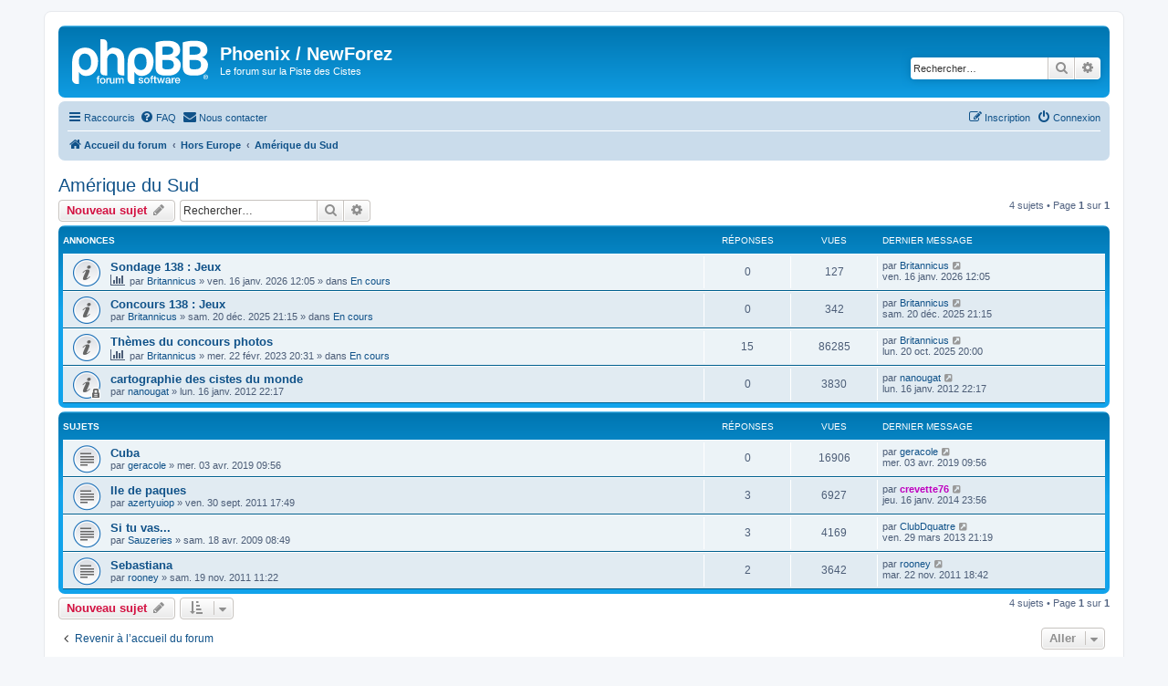

--- FILE ---
content_type: text/html; charset=UTF-8
request_url: https://phoenix.cistes.net/viewforum.php?f=90&sid=8e0f9fdfcf149ba88b06d52e4288283e
body_size: 6853
content:
<!DOCTYPE html>
<html dir="ltr" lang="fr">
<head>
<meta charset="utf-8" />
<meta http-equiv="X-UA-Compatible" content="IE=edge">
<meta name="viewport" content="width=device-width, initial-scale=1" />

<title>Amérique du Sud - Phoenix / NewForez</title>


	<link rel="canonical" href="https://phoenix.cistes.net/viewforum.php?f=90">

<!--
	phpBB style name: prosilver
	Based on style:   prosilver (this is the default phpBB3 style)
	Original author:  Tom Beddard ( http://www.subBlue.com/ )
	Modified by:
-->

<link href="./assets/css/font-awesome.min.css?assets_version=41" rel="stylesheet">
<link href="./styles/prosilver/theme/stylesheet.css?assets_version=41" rel="stylesheet">
<link href="./styles/prosilver/theme/fr/stylesheet.css?assets_version=41" rel="stylesheet">




<!--[if lte IE 9]>
	<link href="./styles/prosilver/theme/tweaks.css?assets_version=41" rel="stylesheet">
<![endif]-->



<link href="./ext/rmcgirr83/contactadmin/styles/prosilver/theme/imageset.css?assets_version=41" rel="stylesheet" media="screen">



</head>
<body id="phpbb" class="nojs notouch section-viewforum ltr ">


<div id="wrap" class="wrap">
	<a id="top" class="top-anchor" accesskey="t"></a>
	<div id="page-header">
		<div class="headerbar" role="banner">
					<div class="inner">

			<div id="site-description" class="site-description">
		<a id="logo" class="logo" href="./index.php?sid=395c5bd4b91b0c9071dd71d052b683f7" title="Accueil du forum">
					<span class="site_logo"></span>
				</a>
				<h1>Phoenix / NewForez</h1>
				<p>Le forum sur la Piste des Cistes</p>
				<p class="skiplink"><a href="#start_here">Accéder au contenu</a></p>
			</div>

									<div id="search-box" class="search-box search-header" role="search">
				<form action="./search.php?sid=395c5bd4b91b0c9071dd71d052b683f7" method="get" id="search">
				<fieldset>
					<input name="keywords" id="keywords" type="search" maxlength="128" title="Rechercher par mots-clés" class="inputbox search tiny" size="20" value="" placeholder="Rechercher…" />
					<button class="button button-search" type="submit" title="Rechercher">
						<i class="icon fa-search fa-fw" aria-hidden="true"></i><span class="sr-only">Rechercher</span>
					</button>
					<a href="./search.php?sid=395c5bd4b91b0c9071dd71d052b683f7" class="button button-search-end" title="Recherche avancée">
						<i class="icon fa-cog fa-fw" aria-hidden="true"></i><span class="sr-only">Recherche avancée</span>
					</a>
					<input type="hidden" name="sid" value="395c5bd4b91b0c9071dd71d052b683f7" />

				</fieldset>
				</form>
			</div>
						
			</div>
					</div>
				<div class="navbar" role="navigation">
	<div class="inner">

	<ul id="nav-main" class="nav-main linklist" role="menubar">

		<li id="quick-links" class="quick-links dropdown-container responsive-menu" data-skip-responsive="true">
			<a href="#" class="dropdown-trigger">
				<i class="icon fa-bars fa-fw" aria-hidden="true"></i><span>Raccourcis</span>
			</a>
			<div class="dropdown">
				<div class="pointer"><div class="pointer-inner"></div></div>
				<ul class="dropdown-contents" role="menu">
					
											<li class="separator"></li>
																									<li>
								<a href="./search.php?search_id=unanswered&amp;sid=395c5bd4b91b0c9071dd71d052b683f7" role="menuitem">
									<i class="icon fa-file-o fa-fw icon-gray" aria-hidden="true"></i><span>Sujets sans réponse</span>
								</a>
							</li>
							<li>
								<a href="./search.php?search_id=active_topics&amp;sid=395c5bd4b91b0c9071dd71d052b683f7" role="menuitem">
									<i class="icon fa-file-o fa-fw icon-blue" aria-hidden="true"></i><span>Sujets actifs</span>
								</a>
							</li>
							<li class="separator"></li>
							<li>
								<a href="./search.php?sid=395c5bd4b91b0c9071dd71d052b683f7" role="menuitem">
									<i class="icon fa-search fa-fw" aria-hidden="true"></i><span>Rechercher</span>
								</a>
							</li>
					
										<li class="separator"></li>

									</ul>
			</div>
		</li>

				<li data-skip-responsive="true">
			<a href="/app.php/help/faq?sid=395c5bd4b91b0c9071dd71d052b683f7" rel="help" title="Foire aux questions" role="menuitem">
				<i class="icon fa-question-circle fa-fw" aria-hidden="true"></i><span>FAQ</span>
			</a>
		</li>
			<li class="" data-last-responsive="true">
		<a href="/app.php/contactadmin?sid=395c5bd4b91b0c9071dd71d052b683f7" role="menuitem">
			<i class="icon fa-envelope fa-fw" aria-hidden="true"></i><span>Nous contacter</span>
		</a>
	</li>
				
			<li class="rightside"  data-skip-responsive="true">
			<a href="./ucp.php?mode=login&amp;redirect=viewforum.php%3Ff%3D90&amp;sid=395c5bd4b91b0c9071dd71d052b683f7" title="Connexion" accesskey="x" role="menuitem">
				<i class="icon fa-power-off fa-fw" aria-hidden="true"></i><span>Connexion</span>
			</a>
		</li>
					<li class="rightside" data-skip-responsive="true">
				<a href="./ucp.php?mode=register&amp;sid=395c5bd4b91b0c9071dd71d052b683f7" role="menuitem">
					<i class="icon fa-pencil-square-o  fa-fw" aria-hidden="true"></i><span>Inscription</span>
				</a>
			</li>
						</ul>

	<ul id="nav-breadcrumbs" class="nav-breadcrumbs linklist navlinks" role="menubar">
				
		
		<li class="breadcrumbs" itemscope itemtype="https://schema.org/BreadcrumbList">

			
							<span class="crumb" itemtype="https://schema.org/ListItem" itemprop="itemListElement" itemscope><a itemprop="item" href="./index.php?sid=395c5bd4b91b0c9071dd71d052b683f7" accesskey="h" data-navbar-reference="index"><i class="icon fa-home fa-fw"></i><span itemprop="name">Accueil du forum</span></a><meta itemprop="position" content="1" /></span>

											
								<span class="crumb" itemtype="https://schema.org/ListItem" itemprop="itemListElement" itemscope data-forum-id="56"><a itemprop="item" href="./viewforum.php?f=56&amp;sid=395c5bd4b91b0c9071dd71d052b683f7"><span itemprop="name">Hors Europe</span></a><meta itemprop="position" content="2" /></span>
															
								<span class="crumb" itemtype="https://schema.org/ListItem" itemprop="itemListElement" itemscope data-forum-id="90"><a itemprop="item" href="./viewforum.php?f=90&amp;sid=395c5bd4b91b0c9071dd71d052b683f7"><span itemprop="name">Amérique du Sud</span></a><meta itemprop="position" content="3" /></span>
							
					</li>

		
					<li class="rightside responsive-search">
				<a href="./search.php?sid=395c5bd4b91b0c9071dd71d052b683f7" title="Accéder aux paramètres avancés de la recherche" role="menuitem">
					<i class="icon fa-search fa-fw" aria-hidden="true"></i><span class="sr-only">Rechercher</span>
				</a>
			</li>
			</ul>

	</div>
</div>
	</div>

	
	<a id="start_here" class="anchor"></a>
	<div id="page-body" class="page-body" role="main">
		
		<h2 class="forum-title"><a href="./viewforum.php?f=90&amp;sid=395c5bd4b91b0c9071dd71d052b683f7">Amérique du Sud</a></h2>



	<div class="action-bar bar-top">

				
		<a href="./posting.php?mode=post&amp;f=90&amp;sid=395c5bd4b91b0c9071dd71d052b683f7" class="button" title="Publier un nouveau sujet">
							<span>Nouveau sujet</span> <i class="icon fa-pencil fa-fw" aria-hidden="true"></i>
					</a>
				
			<div class="search-box" role="search">
			<form method="get" id="forum-search" action="./search.php?sid=395c5bd4b91b0c9071dd71d052b683f7">
			<fieldset>
				<input class="inputbox search tiny" type="search" name="keywords" id="search_keywords" size="20" placeholder="Rechercher…" />
				<button class="button button-search" type="submit" title="Rechercher">
					<i class="icon fa-search fa-fw" aria-hidden="true"></i><span class="sr-only">Rechercher</span>
				</button>
				<a href="./search.php?fid%5B%5D=90&amp;sid=395c5bd4b91b0c9071dd71d052b683f7" class="button button-search-end" title="Recherche avancée">
					<i class="icon fa-cog fa-fw" aria-hidden="true"></i><span class="sr-only">Recherche avancée</span>
				</a>
				<input type="hidden" name="fid[0]" value="90" />
<input type="hidden" name="sid" value="395c5bd4b91b0c9071dd71d052b683f7" />

			</fieldset>
			</form>
		</div>
	
	<div class="pagination">
				4 sujets
					&bull; Page <strong>1</strong> sur <strong>1</strong>
			</div>

	</div>




	
			<div class="forumbg announcement">
		<div class="inner">
		<ul class="topiclist">
			<li class="header">
				<dl class="row-item">
					<dt><div class="list-inner">Annonces</div></dt>
					<dd class="posts">Réponses</dd>
					<dd class="views">Vues</dd>
					<dd class="lastpost"><span>Dernier message</span></dd>
				</dl>
			</li>
		</ul>
		<ul class="topiclist topics">
	
				<li class="row bg1 global-announce">
						<dl class="row-item global_read">
				<dt title="Aucun message non lu">
										<div class="list-inner">
																		<a href="./viewtopic.php?t=20870&amp;sid=395c5bd4b91b0c9071dd71d052b683f7" class="topictitle">Sondage 138 : Jeux</a>																								<br />
						
												<div class="responsive-show" style="display: none;">
							Dernier message par <a href="./memberlist.php?mode=viewprofile&amp;u=498&amp;sid=395c5bd4b91b0c9071dd71d052b683f7" class="username">Britannicus</a> &laquo; <a href="./viewtopic.php?p=595497&amp;sid=395c5bd4b91b0c9071dd71d052b683f7#p595497" title="Aller au dernier message"><time datetime="2026-01-16T10:05:31+00:00">ven. 16 janv. 2026 12:05</time></a>
							<br />Publié dans <a href="./viewforum.php?f=134&amp;sid=395c5bd4b91b0c9071dd71d052b683f7">En cours</a>						</div>
													
						<div class="topic-poster responsive-hide left-box">
							<i class="icon fa-bar-chart fa-fw" aria-hidden="true"></i>																					par <a href="./memberlist.php?mode=viewprofile&amp;u=498&amp;sid=395c5bd4b91b0c9071dd71d052b683f7" class="username">Britannicus</a> &raquo; <time datetime="2026-01-16T10:05:31+00:00">ven. 16 janv. 2026 12:05</time>
														 &raquo; dans <a href="./viewforum.php?f=134&amp;sid=395c5bd4b91b0c9071dd71d052b683f7">En cours</a>						</div>

						
											</div>
				</dt>
				<dd class="posts">0 <dfn>Réponses</dfn></dd>
				<dd class="views">127 <dfn>Vues</dfn></dd>
				<dd class="lastpost">
					<span><dfn>Dernier message </dfn>par <a href="./memberlist.php?mode=viewprofile&amp;u=498&amp;sid=395c5bd4b91b0c9071dd71d052b683f7" class="username">Britannicus</a>													<a href="./viewtopic.php?p=595497&amp;sid=395c5bd4b91b0c9071dd71d052b683f7#p595497" title="Aller au dernier message">
								<i class="icon fa-external-link-square fa-fw icon-lightgray icon-md" aria-hidden="true"></i><span class="sr-only"></span>
							</a>
												<br /><time datetime="2026-01-16T10:05:31+00:00">ven. 16 janv. 2026 12:05</time>
					</span>
				</dd>
			</dl>
					</li>
		
	

	
	
				<li class="row bg2 global-announce">
						<dl class="row-item global_read">
				<dt title="Aucun message non lu">
										<div class="list-inner">
																		<a href="./viewtopic.php?t=20860&amp;sid=395c5bd4b91b0c9071dd71d052b683f7" class="topictitle">Concours 138 : Jeux</a>																								<br />
						
												<div class="responsive-show" style="display: none;">
							Dernier message par <a href="./memberlist.php?mode=viewprofile&amp;u=498&amp;sid=395c5bd4b91b0c9071dd71d052b683f7" class="username">Britannicus</a> &laquo; <a href="./viewtopic.php?p=595124&amp;sid=395c5bd4b91b0c9071dd71d052b683f7#p595124" title="Aller au dernier message"><time datetime="2025-12-20T19:15:53+00:00">sam. 20 déc. 2025 21:15</time></a>
							<br />Publié dans <a href="./viewforum.php?f=134&amp;sid=395c5bd4b91b0c9071dd71d052b683f7">En cours</a>						</div>
													
						<div class="topic-poster responsive-hide left-box">
																												par <a href="./memberlist.php?mode=viewprofile&amp;u=498&amp;sid=395c5bd4b91b0c9071dd71d052b683f7" class="username">Britannicus</a> &raquo; <time datetime="2025-12-20T19:15:53+00:00">sam. 20 déc. 2025 21:15</time>
														 &raquo; dans <a href="./viewforum.php?f=134&amp;sid=395c5bd4b91b0c9071dd71d052b683f7">En cours</a>						</div>

						
											</div>
				</dt>
				<dd class="posts">0 <dfn>Réponses</dfn></dd>
				<dd class="views">342 <dfn>Vues</dfn></dd>
				<dd class="lastpost">
					<span><dfn>Dernier message </dfn>par <a href="./memberlist.php?mode=viewprofile&amp;u=498&amp;sid=395c5bd4b91b0c9071dd71d052b683f7" class="username">Britannicus</a>													<a href="./viewtopic.php?p=595124&amp;sid=395c5bd4b91b0c9071dd71d052b683f7#p595124" title="Aller au dernier message">
								<i class="icon fa-external-link-square fa-fw icon-lightgray icon-md" aria-hidden="true"></i><span class="sr-only"></span>
							</a>
												<br /><time datetime="2025-12-20T19:15:53+00:00">sam. 20 déc. 2025 21:15</time>
					</span>
				</dd>
			</dl>
					</li>
		
	

	
	
				<li class="row bg1 global-announce">
						<dl class="row-item global_read">
				<dt title="Aucun message non lu">
										<div class="list-inner">
																		<a href="./viewtopic.php?t=20412&amp;sid=395c5bd4b91b0c9071dd71d052b683f7" class="topictitle">Thèmes du concours photos</a>																								<br />
						
												<div class="responsive-show" style="display: none;">
							Dernier message par <a href="./memberlist.php?mode=viewprofile&amp;u=498&amp;sid=395c5bd4b91b0c9071dd71d052b683f7" class="username">Britannicus</a> &laquo; <a href="./viewtopic.php?p=594497&amp;sid=395c5bd4b91b0c9071dd71d052b683f7#p594497" title="Aller au dernier message"><time datetime="2025-10-20T18:00:19+00:00">lun. 20 oct. 2025 20:00</time></a>
							<br />Publié dans <a href="./viewforum.php?f=134&amp;sid=395c5bd4b91b0c9071dd71d052b683f7">En cours</a>						</div>
														<span class="responsive-show left-box" style="display: none;">Réponses : <strong>15</strong></span>
													
						<div class="topic-poster responsive-hide left-box">
							<i class="icon fa-bar-chart fa-fw" aria-hidden="true"></i>																					par <a href="./memberlist.php?mode=viewprofile&amp;u=498&amp;sid=395c5bd4b91b0c9071dd71d052b683f7" class="username">Britannicus</a> &raquo; <time datetime="2023-02-22T18:31:24+00:00">mer. 22 févr. 2023 20:31</time>
														 &raquo; dans <a href="./viewforum.php?f=134&amp;sid=395c5bd4b91b0c9071dd71d052b683f7">En cours</a>						</div>

						
											</div>
				</dt>
				<dd class="posts">15 <dfn>Réponses</dfn></dd>
				<dd class="views">86285 <dfn>Vues</dfn></dd>
				<dd class="lastpost">
					<span><dfn>Dernier message </dfn>par <a href="./memberlist.php?mode=viewprofile&amp;u=498&amp;sid=395c5bd4b91b0c9071dd71d052b683f7" class="username">Britannicus</a>													<a href="./viewtopic.php?p=594497&amp;sid=395c5bd4b91b0c9071dd71d052b683f7#p594497" title="Aller au dernier message">
								<i class="icon fa-external-link-square fa-fw icon-lightgray icon-md" aria-hidden="true"></i><span class="sr-only"></span>
							</a>
												<br /><time datetime="2025-10-20T18:00:19+00:00">lun. 20 oct. 2025 20:00</time>
					</span>
				</dd>
			</dl>
					</li>
		
	

	
	
				<li class="row bg2 announce">
						<dl class="row-item announce_read_locked">
				<dt title="Ce sujet est verrouillé. Vous ne pouvez pas publier ou modifier de messages.">
										<div class="list-inner">
																		<a href="./viewtopic.php?t=9944&amp;sid=395c5bd4b91b0c9071dd71d052b683f7" class="topictitle">cartographie des cistes du monde</a>																								<br />
						
												<div class="responsive-show" style="display: none;">
							Dernier message par <a href="./memberlist.php?mode=viewprofile&amp;u=296&amp;sid=395c5bd4b91b0c9071dd71d052b683f7" class="username">nanougat</a> &laquo; <a href="./viewtopic.php?p=343194&amp;sid=395c5bd4b91b0c9071dd71d052b683f7#p343194" title="Aller au dernier message"><time datetime="2012-01-16T20:17:51+00:00">lun. 16 janv. 2012 22:17</time></a>
													</div>
													
						<div class="topic-poster responsive-hide left-box">
																												par <a href="./memberlist.php?mode=viewprofile&amp;u=296&amp;sid=395c5bd4b91b0c9071dd71d052b683f7" class="username">nanougat</a> &raquo; <time datetime="2012-01-16T20:17:51+00:00">lun. 16 janv. 2012 22:17</time>
																				</div>

						
											</div>
				</dt>
				<dd class="posts">0 <dfn>Réponses</dfn></dd>
				<dd class="views">3830 <dfn>Vues</dfn></dd>
				<dd class="lastpost">
					<span><dfn>Dernier message </dfn>par <a href="./memberlist.php?mode=viewprofile&amp;u=296&amp;sid=395c5bd4b91b0c9071dd71d052b683f7" class="username">nanougat</a>													<a href="./viewtopic.php?p=343194&amp;sid=395c5bd4b91b0c9071dd71d052b683f7#p343194" title="Aller au dernier message">
								<i class="icon fa-external-link-square fa-fw icon-lightgray icon-md" aria-hidden="true"></i><span class="sr-only"></span>
							</a>
												<br /><time datetime="2012-01-16T20:17:51+00:00">lun. 16 janv. 2012 22:17</time>
					</span>
				</dd>
			</dl>
					</li>
		
	

			</ul>
		</div>
	</div>
	
			<div class="forumbg">
		<div class="inner">
		<ul class="topiclist">
			<li class="header">
				<dl class="row-item">
					<dt><div class="list-inner">Sujets</div></dt>
					<dd class="posts">Réponses</dd>
					<dd class="views">Vues</dd>
					<dd class="lastpost"><span>Dernier message</span></dd>
				</dl>
			</li>
		</ul>
		<ul class="topiclist topics">
	
				<li class="row bg1">
						<dl class="row-item topic_read">
				<dt title="Aucun message non lu">
										<div class="list-inner">
																		<a href="./viewtopic.php?t=19580&amp;sid=395c5bd4b91b0c9071dd71d052b683f7" class="topictitle">Cuba</a>																								<br />
						
												<div class="responsive-show" style="display: none;">
							Dernier message par <a href="./memberlist.php?mode=viewprofile&amp;u=635&amp;sid=395c5bd4b91b0c9071dd71d052b683f7" class="username">geracole</a> &laquo; <a href="./viewtopic.php?p=566804&amp;sid=395c5bd4b91b0c9071dd71d052b683f7#p566804" title="Aller au dernier message"><time datetime="2019-04-03T07:56:16+00:00">mer. 03 avr. 2019 09:56</time></a>
													</div>
													
						<div class="topic-poster responsive-hide left-box">
																												par <a href="./memberlist.php?mode=viewprofile&amp;u=635&amp;sid=395c5bd4b91b0c9071dd71d052b683f7" class="username">geracole</a> &raquo; <time datetime="2019-04-03T07:56:16+00:00">mer. 03 avr. 2019 09:56</time>
																				</div>

						
											</div>
				</dt>
				<dd class="posts">0 <dfn>Réponses</dfn></dd>
				<dd class="views">16906 <dfn>Vues</dfn></dd>
				<dd class="lastpost">
					<span><dfn>Dernier message </dfn>par <a href="./memberlist.php?mode=viewprofile&amp;u=635&amp;sid=395c5bd4b91b0c9071dd71d052b683f7" class="username">geracole</a>													<a href="./viewtopic.php?p=566804&amp;sid=395c5bd4b91b0c9071dd71d052b683f7#p566804" title="Aller au dernier message">
								<i class="icon fa-external-link-square fa-fw icon-lightgray icon-md" aria-hidden="true"></i><span class="sr-only"></span>
							</a>
												<br /><time datetime="2019-04-03T07:56:16+00:00">mer. 03 avr. 2019 09:56</time>
					</span>
				</dd>
			</dl>
					</li>
		
	

	
	
				<li class="row bg2">
						<dl class="row-item topic_read">
				<dt title="Aucun message non lu">
										<div class="list-inner">
																		<a href="./viewtopic.php?t=9278&amp;sid=395c5bd4b91b0c9071dd71d052b683f7" class="topictitle">Ile de paques</a>																								<br />
						
												<div class="responsive-show" style="display: none;">
							Dernier message par <a href="./memberlist.php?mode=viewprofile&amp;u=853&amp;sid=395c5bd4b91b0c9071dd71d052b683f7" style="color: #BF00BF;" class="username-coloured">crevette76</a> &laquo; <a href="./viewtopic.php?p=456593&amp;sid=395c5bd4b91b0c9071dd71d052b683f7#p456593" title="Aller au dernier message"><time datetime="2014-01-16T21:56:13+00:00">jeu. 16 janv. 2014 23:56</time></a>
													</div>
														<span class="responsive-show left-box" style="display: none;">Réponses : <strong>3</strong></span>
													
						<div class="topic-poster responsive-hide left-box">
																												par <a href="./memberlist.php?mode=viewprofile&amp;u=849&amp;sid=395c5bd4b91b0c9071dd71d052b683f7" class="username">azertyuiop</a> &raquo; <time datetime="2011-09-30T15:49:40+00:00">ven. 30 sept. 2011 17:49</time>
																				</div>

						
											</div>
				</dt>
				<dd class="posts">3 <dfn>Réponses</dfn></dd>
				<dd class="views">6927 <dfn>Vues</dfn></dd>
				<dd class="lastpost">
					<span><dfn>Dernier message </dfn>par <a href="./memberlist.php?mode=viewprofile&amp;u=853&amp;sid=395c5bd4b91b0c9071dd71d052b683f7" style="color: #BF00BF;" class="username-coloured">crevette76</a>													<a href="./viewtopic.php?p=456593&amp;sid=395c5bd4b91b0c9071dd71d052b683f7#p456593" title="Aller au dernier message">
								<i class="icon fa-external-link-square fa-fw icon-lightgray icon-md" aria-hidden="true"></i><span class="sr-only"></span>
							</a>
												<br /><time datetime="2014-01-16T21:56:13+00:00">jeu. 16 janv. 2014 23:56</time>
					</span>
				</dd>
			</dl>
					</li>
		
	

	
	
				<li class="row bg1">
						<dl class="row-item topic_read">
				<dt title="Aucun message non lu">
										<div class="list-inner">
																		<a href="./viewtopic.php?t=665&amp;sid=395c5bd4b91b0c9071dd71d052b683f7" class="topictitle">Si tu vas...</a>																								<br />
						
												<div class="responsive-show" style="display: none;">
							Dernier message par <a href="./memberlist.php?mode=viewprofile&amp;u=485&amp;sid=395c5bd4b91b0c9071dd71d052b683f7" class="username">ClubDquatre</a> &laquo; <a href="./viewtopic.php?p=418855&amp;sid=395c5bd4b91b0c9071dd71d052b683f7#p418855" title="Aller au dernier message"><time datetime="2013-03-29T19:19:04+00:00">ven. 29 mars 2013 21:19</time></a>
													</div>
														<span class="responsive-show left-box" style="display: none;">Réponses : <strong>3</strong></span>
													
						<div class="topic-poster responsive-hide left-box">
																												par <a href="./memberlist.php?mode=viewprofile&amp;u=202&amp;sid=395c5bd4b91b0c9071dd71d052b683f7" class="username">Sauzeries</a> &raquo; <time datetime="2009-04-18T06:49:04+00:00">sam. 18 avr. 2009 08:49</time>
																				</div>

						
											</div>
				</dt>
				<dd class="posts">3 <dfn>Réponses</dfn></dd>
				<dd class="views">4169 <dfn>Vues</dfn></dd>
				<dd class="lastpost">
					<span><dfn>Dernier message </dfn>par <a href="./memberlist.php?mode=viewprofile&amp;u=485&amp;sid=395c5bd4b91b0c9071dd71d052b683f7" class="username">ClubDquatre</a>													<a href="./viewtopic.php?p=418855&amp;sid=395c5bd4b91b0c9071dd71d052b683f7#p418855" title="Aller au dernier message">
								<i class="icon fa-external-link-square fa-fw icon-lightgray icon-md" aria-hidden="true"></i><span class="sr-only"></span>
							</a>
												<br /><time datetime="2013-03-29T19:19:04+00:00">ven. 29 mars 2013 21:19</time>
					</span>
				</dd>
			</dl>
					</li>
		
	

	
	
				<li class="row bg2">
						<dl class="row-item topic_read">
				<dt title="Aucun message non lu">
										<div class="list-inner">
																		<a href="./viewtopic.php?t=9595&amp;sid=395c5bd4b91b0c9071dd71d052b683f7" class="topictitle">Sebastiana</a>																								<br />
						
												<div class="responsive-show" style="display: none;">
							Dernier message par <a href="./memberlist.php?mode=viewprofile&amp;u=4114&amp;sid=395c5bd4b91b0c9071dd71d052b683f7" class="username">rooney</a> &laquo; <a href="./viewtopic.php?p=331356&amp;sid=395c5bd4b91b0c9071dd71d052b683f7#p331356" title="Aller au dernier message"><time datetime="2011-11-22T16:42:08+00:00">mar. 22 nov. 2011 18:42</time></a>
													</div>
														<span class="responsive-show left-box" style="display: none;">Réponses : <strong>2</strong></span>
													
						<div class="topic-poster responsive-hide left-box">
																												par <a href="./memberlist.php?mode=viewprofile&amp;u=4114&amp;sid=395c5bd4b91b0c9071dd71d052b683f7" class="username">rooney</a> &raquo; <time datetime="2011-11-19T09:22:33+00:00">sam. 19 nov. 2011 11:22</time>
																				</div>

						
											</div>
				</dt>
				<dd class="posts">2 <dfn>Réponses</dfn></dd>
				<dd class="views">3642 <dfn>Vues</dfn></dd>
				<dd class="lastpost">
					<span><dfn>Dernier message </dfn>par <a href="./memberlist.php?mode=viewprofile&amp;u=4114&amp;sid=395c5bd4b91b0c9071dd71d052b683f7" class="username">rooney</a>													<a href="./viewtopic.php?p=331356&amp;sid=395c5bd4b91b0c9071dd71d052b683f7#p331356" title="Aller au dernier message">
								<i class="icon fa-external-link-square fa-fw icon-lightgray icon-md" aria-hidden="true"></i><span class="sr-only"></span>
							</a>
												<br /><time datetime="2011-11-22T16:42:08+00:00">mar. 22 nov. 2011 18:42</time>
					</span>
				</dd>
			</dl>
					</li>
		
				</ul>
		</div>
	</div>
	

	<div class="action-bar bar-bottom">
					
			<a href="./posting.php?mode=post&amp;f=90&amp;sid=395c5bd4b91b0c9071dd71d052b683f7" class="button" title="Publier un nouveau sujet">
							<span>Nouveau sujet</span> <i class="icon fa-pencil fa-fw" aria-hidden="true"></i>
						</a>

					
					<form method="post" action="./viewforum.php?f=90&amp;sid=395c5bd4b91b0c9071dd71d052b683f7">
			<div class="dropdown-container dropdown-container-left dropdown-button-control sort-tools">
	<span title="Options d’affichage et de tri" class="button button-secondary dropdown-trigger dropdown-select">
		<i class="icon fa-sort-amount-asc fa-fw" aria-hidden="true"></i>
		<span class="caret"><i class="icon fa-sort-down fa-fw" aria-hidden="true"></i></span>
	</span>
	<div class="dropdown hidden">
		<div class="pointer"><div class="pointer-inner"></div></div>
		<div class="dropdown-contents">
			<fieldset class="display-options">
							<label>Afficher : <select name="st" id="st"><option value="0" selected="selected">Tous les sujets</option><option value="1">1 jour</option><option value="7">7 jours</option><option value="14">2 semaines</option><option value="30">1 mois</option><option value="90">3 mois</option><option value="180">6 mois</option><option value="365">1 an</option></select></label>
								<label>Trier par : <select name="sk" id="sk"><option value="a">Auteur</option><option value="t" selected="selected">Date du message</option><option value="r">Réponses</option><option value="s">Sujet</option><option value="v">Vues</option></select></label>
				<label>Ordre : <select name="sd" id="sd"><option value="a">Croissant</option><option value="d" selected="selected">Décroissant</option></select></label>
								<hr class="dashed" />
				<input type="submit" class="button2" name="sort" value="Aller" />
						</fieldset>
		</div>
	</div>
</div>
			</form>
		
		<div class="pagination">
						4 sujets
							 &bull; Page <strong>1</strong> sur <strong>1</strong>
					</div>
	</div>


<div class="action-bar actions-jump">
		<p class="jumpbox-return">
		<a href="./index.php?sid=395c5bd4b91b0c9071dd71d052b683f7" class="left-box arrow-left" accesskey="r">
			<i class="icon fa-angle-left fa-fw icon-black" aria-hidden="true"></i><span>Revenir à l’accueil du forum</span>
		</a>
	</p>
	
		<div class="jumpbox dropdown-container dropdown-container-right dropdown-up dropdown-left dropdown-button-control" id="jumpbox">
			<span title="Aller" class="button button-secondary dropdown-trigger dropdown-select">
				<span>Aller</span>
				<span class="caret"><i class="icon fa-sort-down fa-fw" aria-hidden="true"></i></span>
			</span>
		<div class="dropdown">
			<div class="pointer"><div class="pointer-inner"></div></div>
			<ul class="dropdown-contents">
																				<li><a href="./viewforum.php?f=32&amp;sid=395c5bd4b91b0c9071dd71d052b683f7" class="jumpbox-sub-link"><span class="spacer"></span><span class="spacer"></span><span class="spacer"></span><span class="spacer"></span> <span>&#8627; &nbsp; Rhône-Alpes (Vallée du Rhône et Loire)</span></a></li>
																<li><a href="./viewforum.php?f=21&amp;sid=395c5bd4b91b0c9071dd71d052b683f7" class="jumpbox-sub-link"><span class="spacer"></span><span class="spacer"></span><span class="spacer"></span> <span>&#8627; &nbsp; Languedoc (Gard)</span></a></li>
																<li><a href="./viewforum.php?f=23&amp;sid=395c5bd4b91b0c9071dd71d052b683f7" class="jumpbox-sub-link"><span class="spacer"></span><span class="spacer"></span><span class="spacer"></span> <span>&#8627; &nbsp; Languedoc (Aude, Lozère et Roussillon)</span></a></li>
																<li><a href="./viewforum.php?f=91&amp;sid=395c5bd4b91b0c9071dd71d052b683f7" class="jumpbox-cat-link"> <span> NewForez</span></a></li>
																<li><a href="./viewforum.php?f=93&amp;sid=395c5bd4b91b0c9071dd71d052b683f7" class="jumpbox-sub-link"><span class="spacer"></span> <span>&#8627; &nbsp; Foire Aux Questions</span></a></li>
																<li><a href="./viewforum.php?f=100&amp;sid=395c5bd4b91b0c9071dd71d052b683f7" class="jumpbox-sub-link"><span class="spacer"></span><span class="spacer"></span> <span>&#8627; &nbsp; FAQ cistes.net</span></a></li>
																<li><a href="./viewforum.php?f=101&amp;sid=395c5bd4b91b0c9071dd71d052b683f7" class="jumpbox-sub-link"><span class="spacer"></span><span class="spacer"></span> <span>&#8627; &nbsp; FAQ Newforez</span></a></li>
																<li><a href="./viewforum.php?f=95&amp;sid=395c5bd4b91b0c9071dd71d052b683f7" class="jumpbox-sub-link"><span class="spacer"></span> <span>&#8627; &nbsp; Fonctionnement de Newforez</span></a></li>
																<li><a href="./viewforum.php?f=96&amp;sid=395c5bd4b91b0c9071dd71d052b683f7" class="jumpbox-sub-link"><span class="spacer"></span> <span>&#8627; &nbsp; Règlement Intérieur</span></a></li>
																<li><a href="./viewforum.php?f=1&amp;sid=395c5bd4b91b0c9071dd71d052b683f7" class="jumpbox-cat-link"> <span> Forum Général des Cistes</span></a></li>
																<li><a href="./viewforum.php?f=2&amp;sid=395c5bd4b91b0c9071dd71d052b683f7" class="jumpbox-sub-link"><span class="spacer"></span> <span>&#8627; &nbsp; Général</span></a></li>
																<li><a href="./viewforum.php?f=154&amp;sid=395c5bd4b91b0c9071dd71d052b683f7" class="jumpbox-sub-link"><span class="spacer"></span> <span>&#8627; &nbsp; Renaissance</span></a></li>
																<li><a href="./viewforum.php?f=4&amp;sid=395c5bd4b91b0c9071dd71d052b683f7" class="jumpbox-sub-link"><span class="spacer"></span> <span>&#8627; &nbsp; Salon des Nouveaux</span></a></li>
																<li><a href="./viewforum.php?f=141&amp;sid=395c5bd4b91b0c9071dd71d052b683f7" class="jumpbox-sub-link"><span class="spacer"></span> <span>&#8627; &nbsp; Cistes mobiles</span></a></li>
																<li><a href="./viewforum.php?f=8&amp;sid=395c5bd4b91b0c9071dd71d052b683f7" class="jumpbox-cat-link"> <span> Forums Régionaux des Cistes</span></a></li>
																<li><a href="./viewforum.php?f=9&amp;sid=395c5bd4b91b0c9071dd71d052b683f7" class="jumpbox-sub-link"><span class="spacer"></span> <span>&#8627; &nbsp; Alsace</span></a></li>
																<li><a href="./viewforum.php?f=11&amp;sid=395c5bd4b91b0c9071dd71d052b683f7" class="jumpbox-sub-link"><span class="spacer"></span> <span>&#8627; &nbsp; Aquitaine</span></a></li>
																<li><a href="./viewforum.php?f=12&amp;sid=395c5bd4b91b0c9071dd71d052b683f7" class="jumpbox-sub-link"><span class="spacer"></span> <span>&#8627; &nbsp; Auvergne</span></a></li>
																<li><a href="./viewforum.php?f=13&amp;sid=395c5bd4b91b0c9071dd71d052b683f7" class="jumpbox-sub-link"><span class="spacer"></span> <span>&#8627; &nbsp; Basse-Normandie</span></a></li>
																<li><a href="./viewforum.php?f=14&amp;sid=395c5bd4b91b0c9071dd71d052b683f7" class="jumpbox-sub-link"><span class="spacer"></span> <span>&#8627; &nbsp; Bourgogne</span></a></li>
																<li><a href="./viewforum.php?f=15&amp;sid=395c5bd4b91b0c9071dd71d052b683f7" class="jumpbox-sub-link"><span class="spacer"></span> <span>&#8627; &nbsp; Bretagne</span></a></li>
																<li><a href="./viewforum.php?f=16&amp;sid=395c5bd4b91b0c9071dd71d052b683f7" class="jumpbox-sub-link"><span class="spacer"></span> <span>&#8627; &nbsp; Centre</span></a></li>
																<li><a href="./viewforum.php?f=17&amp;sid=395c5bd4b91b0c9071dd71d052b683f7" class="jumpbox-sub-link"><span class="spacer"></span> <span>&#8627; &nbsp; Champagne-Ardenne</span></a></li>
																<li><a href="./viewforum.php?f=18&amp;sid=395c5bd4b91b0c9071dd71d052b683f7" class="jumpbox-sub-link"><span class="spacer"></span> <span>&#8627; &nbsp; Corse</span></a></li>
																<li><a href="./viewforum.php?f=19&amp;sid=395c5bd4b91b0c9071dd71d052b683f7" class="jumpbox-sub-link"><span class="spacer"></span> <span>&#8627; &nbsp; Franche-Comté</span></a></li>
																<li><a href="./viewforum.php?f=20&amp;sid=395c5bd4b91b0c9071dd71d052b683f7" class="jumpbox-sub-link"><span class="spacer"></span> <span>&#8627; &nbsp; Haute-Normandie</span></a></li>
																<li><a href="./viewforum.php?f=22&amp;sid=395c5bd4b91b0c9071dd71d052b683f7" class="jumpbox-sub-link"><span class="spacer"></span> <span>&#8627; &nbsp; Languedoc-Roussillon</span></a></li>
																<li><a href="./viewforum.php?f=24&amp;sid=395c5bd4b91b0c9071dd71d052b683f7" class="jumpbox-sub-link"><span class="spacer"></span> <span>&#8627; &nbsp; Limousin</span></a></li>
																<li><a href="./viewforum.php?f=25&amp;sid=395c5bd4b91b0c9071dd71d052b683f7" class="jumpbox-sub-link"><span class="spacer"></span> <span>&#8627; &nbsp; Midi-Pyrénées</span></a></li>
																<li><a href="./viewforum.php?f=26&amp;sid=395c5bd4b91b0c9071dd71d052b683f7" class="jumpbox-sub-link"><span class="spacer"></span> <span>&#8627; &nbsp; Nord-Pas-de-Calais</span></a></li>
																<li><a href="./viewforum.php?f=27&amp;sid=395c5bd4b91b0c9071dd71d052b683f7" class="jumpbox-sub-link"><span class="spacer"></span> <span>&#8627; &nbsp; PACA</span></a></li>
																<li><a href="./viewforum.php?f=28&amp;sid=395c5bd4b91b0c9071dd71d052b683f7" class="jumpbox-sub-link"><span class="spacer"></span> <span>&#8627; &nbsp; Pays-de-la-Loire</span></a></li>
																<li><a href="./viewforum.php?f=29&amp;sid=395c5bd4b91b0c9071dd71d052b683f7" class="jumpbox-sub-link"><span class="spacer"></span> <span>&#8627; &nbsp; Picardie</span></a></li>
																<li><a href="./viewforum.php?f=30&amp;sid=395c5bd4b91b0c9071dd71d052b683f7" class="jumpbox-sub-link"><span class="spacer"></span> <span>&#8627; &nbsp; Poitou-Charentes</span></a></li>
																<li><a href="./viewforum.php?f=31&amp;sid=395c5bd4b91b0c9071dd71d052b683f7" class="jumpbox-sub-link"><span class="spacer"></span> <span>&#8627; &nbsp; Rhône-Alpes</span></a></li>
																<li><a href="./viewforum.php?f=33&amp;sid=395c5bd4b91b0c9071dd71d052b683f7" class="jumpbox-sub-link"><span class="spacer"></span> <span>&#8627; &nbsp; DOM-TOM</span></a></li>
																<li><a href="./viewforum.php?f=34&amp;sid=395c5bd4b91b0c9071dd71d052b683f7" class="jumpbox-sub-link"><span class="spacer"></span> <span>&#8627; &nbsp; Paris</span></a></li>
																<li><a href="./viewforum.php?f=35&amp;sid=395c5bd4b91b0c9071dd71d052b683f7" class="jumpbox-sub-link"><span class="spacer"></span> <span>&#8627; &nbsp; Seine et Marne</span></a></li>
																<li><a href="./viewforum.php?f=36&amp;sid=395c5bd4b91b0c9071dd71d052b683f7" class="jumpbox-sub-link"><span class="spacer"></span> <span>&#8627; &nbsp; Yvelines</span></a></li>
																<li><a href="./viewforum.php?f=37&amp;sid=395c5bd4b91b0c9071dd71d052b683f7" class="jumpbox-sub-link"><span class="spacer"></span> <span>&#8627; &nbsp; Essonne</span></a></li>
																<li><a href="./viewforum.php?f=38&amp;sid=395c5bd4b91b0c9071dd71d052b683f7" class="jumpbox-sub-link"><span class="spacer"></span> <span>&#8627; &nbsp; Hauts de Seine</span></a></li>
																<li><a href="./viewforum.php?f=39&amp;sid=395c5bd4b91b0c9071dd71d052b683f7" class="jumpbox-sub-link"><span class="spacer"></span> <span>&#8627; &nbsp; Seine-Saint-Denis</span></a></li>
																<li><a href="./viewforum.php?f=41&amp;sid=395c5bd4b91b0c9071dd71d052b683f7" class="jumpbox-sub-link"><span class="spacer"></span> <span>&#8627; &nbsp; Val de Marne</span></a></li>
																<li><a href="./viewforum.php?f=43&amp;sid=395c5bd4b91b0c9071dd71d052b683f7" class="jumpbox-sub-link"><span class="spacer"></span> <span>&#8627; &nbsp; Val d'Oise</span></a></li>
																<li><a href="./viewforum.php?f=45&amp;sid=395c5bd4b91b0c9071dd71d052b683f7" class="jumpbox-sub-link"><span class="spacer"></span> <span>&#8627; &nbsp; Meurthe-et-Moselle</span></a></li>
																<li><a href="./viewforum.php?f=46&amp;sid=395c5bd4b91b0c9071dd71d052b683f7" class="jumpbox-sub-link"><span class="spacer"></span> <span>&#8627; &nbsp; Meuse</span></a></li>
																<li><a href="./viewforum.php?f=47&amp;sid=395c5bd4b91b0c9071dd71d052b683f7" class="jumpbox-sub-link"><span class="spacer"></span> <span>&#8627; &nbsp; Moselle</span></a></li>
																<li><a href="./viewforum.php?f=48&amp;sid=395c5bd4b91b0c9071dd71d052b683f7" class="jumpbox-sub-link"><span class="spacer"></span> <span>&#8627; &nbsp; Vosges</span></a></li>
																<li><a href="./viewforum.php?f=55&amp;sid=395c5bd4b91b0c9071dd71d052b683f7" class="jumpbox-cat-link"> <span> Europe</span></a></li>
																<li><a href="./viewforum.php?f=57&amp;sid=395c5bd4b91b0c9071dd71d052b683f7" class="jumpbox-sub-link"><span class="spacer"></span> <span>&#8627; &nbsp; Belgique</span></a></li>
																<li><a href="./viewforum.php?f=58&amp;sid=395c5bd4b91b0c9071dd71d052b683f7" class="jumpbox-sub-link"><span class="spacer"></span> <span>&#8627; &nbsp; Suisse</span></a></li>
																<li><a href="./viewforum.php?f=59&amp;sid=395c5bd4b91b0c9071dd71d052b683f7" class="jumpbox-sub-link"><span class="spacer"></span> <span>&#8627; &nbsp; Allemagne</span></a></li>
																<li><a href="./viewforum.php?f=60&amp;sid=395c5bd4b91b0c9071dd71d052b683f7" class="jumpbox-sub-link"><span class="spacer"></span> <span>&#8627; &nbsp; Andorre</span></a></li>
																<li><a href="./viewforum.php?f=61&amp;sid=395c5bd4b91b0c9071dd71d052b683f7" class="jumpbox-sub-link"><span class="spacer"></span> <span>&#8627; &nbsp; Autriche</span></a></li>
																<li><a href="./viewforum.php?f=62&amp;sid=395c5bd4b91b0c9071dd71d052b683f7" class="jumpbox-sub-link"><span class="spacer"></span> <span>&#8627; &nbsp; Croatie</span></a></li>
																<li><a href="./viewforum.php?f=145&amp;sid=395c5bd4b91b0c9071dd71d052b683f7" class="jumpbox-sub-link"><span class="spacer"></span> <span>&#8627; &nbsp; Danemark</span></a></li>
																<li><a href="./viewforum.php?f=63&amp;sid=395c5bd4b91b0c9071dd71d052b683f7" class="jumpbox-sub-link"><span class="spacer"></span> <span>&#8627; &nbsp; Espagne</span></a></li>
																<li><a href="./viewforum.php?f=64&amp;sid=395c5bd4b91b0c9071dd71d052b683f7" class="jumpbox-sub-link"><span class="spacer"></span> <span>&#8627; &nbsp; Finlande</span></a></li>
																<li><a href="./viewforum.php?f=65&amp;sid=395c5bd4b91b0c9071dd71d052b683f7" class="jumpbox-sub-link"><span class="spacer"></span> <span>&#8627; &nbsp; Grèce</span></a></li>
																<li><a href="./viewforum.php?f=66&amp;sid=395c5bd4b91b0c9071dd71d052b683f7" class="jumpbox-sub-link"><span class="spacer"></span> <span>&#8627; &nbsp; Hongrie</span></a></li>
																<li><a href="./viewforum.php?f=67&amp;sid=395c5bd4b91b0c9071dd71d052b683f7" class="jumpbox-sub-link"><span class="spacer"></span> <span>&#8627; &nbsp; Irlande</span></a></li>
																<li><a href="./viewforum.php?f=68&amp;sid=395c5bd4b91b0c9071dd71d052b683f7" class="jumpbox-sub-link"><span class="spacer"></span> <span>&#8627; &nbsp; Islande</span></a></li>
																<li><a href="./viewforum.php?f=69&amp;sid=395c5bd4b91b0c9071dd71d052b683f7" class="jumpbox-sub-link"><span class="spacer"></span> <span>&#8627; &nbsp; Italie</span></a></li>
																<li><a href="./viewforum.php?f=70&amp;sid=395c5bd4b91b0c9071dd71d052b683f7" class="jumpbox-sub-link"><span class="spacer"></span> <span>&#8627; &nbsp; Luxembourg</span></a></li>
																<li><a href="./viewforum.php?f=71&amp;sid=395c5bd4b91b0c9071dd71d052b683f7" class="jumpbox-sub-link"><span class="spacer"></span> <span>&#8627; &nbsp; Malte (et Gozo)</span></a></li>
																<li><a href="./viewforum.php?f=72&amp;sid=395c5bd4b91b0c9071dd71d052b683f7" class="jumpbox-sub-link"><span class="spacer"></span> <span>&#8627; &nbsp; Monaco</span></a></li>
																<li><a href="./viewforum.php?f=152&amp;sid=395c5bd4b91b0c9071dd71d052b683f7" class="jumpbox-sub-link"><span class="spacer"></span> <span>&#8627; &nbsp; Montenegro</span></a></li>
																<li><a href="./viewforum.php?f=73&amp;sid=395c5bd4b91b0c9071dd71d052b683f7" class="jumpbox-sub-link"><span class="spacer"></span> <span>&#8627; &nbsp; Norvège</span></a></li>
																<li><a href="./viewforum.php?f=84&amp;sid=395c5bd4b91b0c9071dd71d052b683f7" class="jumpbox-sub-link"><span class="spacer"></span> <span>&#8627; &nbsp; Pays Baltes</span></a></li>
																<li><a href="./viewforum.php?f=74&amp;sid=395c5bd4b91b0c9071dd71d052b683f7" class="jumpbox-sub-link"><span class="spacer"></span> <span>&#8627; &nbsp; Pays-Bas</span></a></li>
																<li><a href="./viewforum.php?f=75&amp;sid=395c5bd4b91b0c9071dd71d052b683f7" class="jumpbox-sub-link"><span class="spacer"></span> <span>&#8627; &nbsp; Pologne</span></a></li>
																<li><a href="./viewforum.php?f=76&amp;sid=395c5bd4b91b0c9071dd71d052b683f7" class="jumpbox-sub-link"><span class="spacer"></span> <span>&#8627; &nbsp; Portugal</span></a></li>
																<li><a href="./viewforum.php?f=78&amp;sid=395c5bd4b91b0c9071dd71d052b683f7" class="jumpbox-sub-link"><span class="spacer"></span> <span>&#8627; &nbsp; République Tchèque</span></a></li>
																<li><a href="./viewforum.php?f=79&amp;sid=395c5bd4b91b0c9071dd71d052b683f7" class="jumpbox-sub-link"><span class="spacer"></span> <span>&#8627; &nbsp; Roumanie</span></a></li>
																<li><a href="./viewforum.php?f=85&amp;sid=395c5bd4b91b0c9071dd71d052b683f7" class="jumpbox-sub-link"><span class="spacer"></span> <span>&#8627; &nbsp; Royaume Uni</span></a></li>
																<li><a href="./viewforum.php?f=81&amp;sid=395c5bd4b91b0c9071dd71d052b683f7" class="jumpbox-sub-link"><span class="spacer"></span> <span>&#8627; &nbsp; Russie</span></a></li>
																<li><a href="./viewforum.php?f=82&amp;sid=395c5bd4b91b0c9071dd71d052b683f7" class="jumpbox-sub-link"><span class="spacer"></span> <span>&#8627; &nbsp; Slovénie</span></a></li>
																<li><a href="./viewforum.php?f=83&amp;sid=395c5bd4b91b0c9071dd71d052b683f7" class="jumpbox-sub-link"><span class="spacer"></span> <span>&#8627; &nbsp; Suède</span></a></li>
																<li><a href="./viewforum.php?f=56&amp;sid=395c5bd4b91b0c9071dd71d052b683f7" class="jumpbox-cat-link"> <span> Hors Europe</span></a></li>
																<li><a href="./viewforum.php?f=107&amp;sid=395c5bd4b91b0c9071dd71d052b683f7" class="jumpbox-sub-link"><span class="spacer"></span> <span>&#8627; &nbsp; Japon</span></a></li>
																<li><a href="./viewforum.php?f=86&amp;sid=395c5bd4b91b0c9071dd71d052b683f7" class="jumpbox-sub-link"><span class="spacer"></span> <span>&#8627; &nbsp; Afrique</span></a></li>
																<li><a href="./viewforum.php?f=87&amp;sid=395c5bd4b91b0c9071dd71d052b683f7" class="jumpbox-sub-link"><span class="spacer"></span> <span>&#8627; &nbsp; Asie</span></a></li>
																<li><a href="./viewforum.php?f=88&amp;sid=395c5bd4b91b0c9071dd71d052b683f7" class="jumpbox-sub-link"><span class="spacer"></span> <span>&#8627; &nbsp; Océanie</span></a></li>
																<li><a href="./viewforum.php?f=89&amp;sid=395c5bd4b91b0c9071dd71d052b683f7" class="jumpbox-sub-link"><span class="spacer"></span> <span>&#8627; &nbsp; Amérique du Nord</span></a></li>
																<li><a href="./viewforum.php?f=90&amp;sid=395c5bd4b91b0c9071dd71d052b683f7" class="jumpbox-sub-link"><span class="spacer"></span> <span>&#8627; &nbsp; Amérique du Sud</span></a></li>
																<li><a href="./viewforum.php?f=49&amp;sid=395c5bd4b91b0c9071dd71d052b683f7" class="jumpbox-cat-link"> <span> Divers</span></a></li>
																<li><a href="./viewforum.php?f=92&amp;sid=395c5bd4b91b0c9071dd71d052b683f7" class="jumpbox-sub-link"><span class="spacer"></span> <span>&#8627; &nbsp; Le Salon des Divers-tissements</span></a></li>
																<li><a href="./viewforum.php?f=130&amp;sid=395c5bd4b91b0c9071dd71d052b683f7" class="jumpbox-sub-link"><span class="spacer"></span><span class="spacer"></span> <span>&#8627; &nbsp; Concours, Rallyes, Courses ...</span></a></li>
																<li><a href="./viewforum.php?f=129&amp;sid=395c5bd4b91b0c9071dd71d052b683f7" class="jumpbox-sub-link"><span class="spacer"></span><span class="spacer"></span><span class="spacer"></span> <span>&#8627; &nbsp; Rallyes et Concours</span></a></li>
																<li><a href="./viewforum.php?f=134&amp;sid=395c5bd4b91b0c9071dd71d052b683f7" class="jumpbox-sub-link"><span class="spacer"></span><span class="spacer"></span><span class="spacer"></span><span class="spacer"></span> <span>&#8627; &nbsp; En cours</span></a></li>
																<li><a href="./viewforum.php?f=135&amp;sid=395c5bd4b91b0c9071dd71d052b683f7" class="jumpbox-sub-link"><span class="spacer"></span><span class="spacer"></span><span class="spacer"></span><span class="spacer"></span> <span>&#8627; &nbsp; Archives</span></a></li>
																<li><a href="./viewforum.php?f=124&amp;sid=395c5bd4b91b0c9071dd71d052b683f7" class="jumpbox-sub-link"><span class="spacer"></span><span class="spacer"></span><span class="spacer"></span> <span>&#8627; &nbsp; La Cambuse</span></a></li>
																<li><a href="./viewforum.php?f=148&amp;sid=395c5bd4b91b0c9071dd71d052b683f7" class="jumpbox-sub-link"><span class="spacer"></span> <span>&#8627; &nbsp; Boîte à Outils</span></a></li>
																<li><a href="./viewforum.php?f=102&amp;sid=395c5bd4b91b0c9071dd71d052b683f7" class="jumpbox-sub-link"><span class="spacer"></span> <span>&#8627; &nbsp; Entraide Informatique</span></a></li>
																<li><a href="./viewforum.php?f=142&amp;sid=395c5bd4b91b0c9071dd71d052b683f7" class="jumpbox-sub-link"><span class="spacer"></span> <span>&#8627; &nbsp; Rien à voir avec les cistes, mais...</span></a></li>
																<li><a href="./viewforum.php?f=111&amp;sid=395c5bd4b91b0c9071dd71d052b683f7" class="jumpbox-cat-link"> <span> Les CistEnigmatiques</span></a></li>
																<li><a href="./viewforum.php?f=112&amp;sid=395c5bd4b91b0c9071dd71d052b683f7" class="jumpbox-sub-link"><span class="spacer"></span> <span>&#8627; &nbsp; A propos des CistEnigmatiques</span></a></li>
																<li><a href="./viewforum.php?f=113&amp;sid=395c5bd4b91b0c9071dd71d052b683f7" class="jumpbox-sub-link"><span class="spacer"></span> <span>&#8627; &nbsp; CistEnigmatique n° 1</span></a></li>
																<li><a href="./viewforum.php?f=114&amp;sid=395c5bd4b91b0c9071dd71d052b683f7" class="jumpbox-sub-link"><span class="spacer"></span> <span>&#8627; &nbsp; CistEnigmatique n° 2</span></a></li>
																<li><a href="./viewforum.php?f=117&amp;sid=395c5bd4b91b0c9071dd71d052b683f7" class="jumpbox-sub-link"><span class="spacer"></span> <span>&#8627; &nbsp; CistEnigmatique n° 3</span></a></li>
																<li><a href="./viewforum.php?f=121&amp;sid=395c5bd4b91b0c9071dd71d052b683f7" class="jumpbox-sub-link"><span class="spacer"></span> <span>&#8627; &nbsp; CistEnigmatique n° 4</span></a></li>
											</ul>
		</div>
	</div>

	</div>



	<div class="stat-block permissions">
		<h3>Permissions du forum</h3>
		<p>Vous <strong>ne pouvez pas</strong> publier de nouveaux sujets dans ce forum<br />Vous <strong>ne pouvez pas</strong> répondre aux sujets dans ce forum<br />Vous <strong>ne pouvez pas</strong> modifier vos messages dans ce forum<br />Vous <strong>ne pouvez pas</strong> supprimer vos messages dans ce forum<br />Vous <strong>ne pouvez pas</strong> transférer de pièces jointes dans ce forum<br /></p>
	</div>

			</div>


<div id="page-footer" class="page-footer" role="contentinfo">
	<div class="navbar" role="navigation">
	<div class="inner">

	<ul id="nav-footer" class="nav-footer linklist" role="menubar">
		<li class="breadcrumbs">
									<span class="crumb"><a href="./index.php?sid=395c5bd4b91b0c9071dd71d052b683f7" data-navbar-reference="index"><i class="icon fa-home fa-fw" aria-hidden="true"></i><span>Accueil du forum</span></a></span>					</li>
		
				<li class="rightside">Fuseau horaire sur <span title="UTC+2">UTC+02:00</span></li>
							<li class="rightside">
				<a href="/app.php/user/delete_cookies?sid=395c5bd4b91b0c9071dd71d052b683f7" data-ajax="true" data-refresh="true" role="menuitem">
					<i class="icon fa-trash fa-fw" aria-hidden="true"></i><span>Supprimer les cookies</span>
				</a>
			</li>
												<li class="rightside" data-last-responsive="true">
		<a href="/app.php/contactadmin?sid=395c5bd4b91b0c9071dd71d052b683f7" role="menuitem">
			<i class="icon fa-envelope fa-fw" aria-hidden="true"></i><span>Nous contacter</span>
		</a>
	</li>
			</ul>

	</div>
</div>

	<div class="copyright">
				<p class="footer-row">
			<span class="footer-copyright">Développé par <a href="https://www.phpbb.com/">phpBB</a>&reg; Forum Software &copy; phpBB Limited</span>
		</p>
				<p class="footer-row">
			<span class="footer-copyright"><a href="https://www.phpbb.com/customise/db/translation/french/">Traduction française officielle</a> &copy; <a href="https://www.qiaeru.com">Qiaeru</a></span>
		</p>
						<p class="footer-row" role="menu">
			<a class="footer-link" href="./ucp.php?mode=privacy&amp;sid=395c5bd4b91b0c9071dd71d052b683f7" title="Confidentialité" role="menuitem">
				<span class="footer-link-text">Confidentialité</span>
			</a>
			|
			<a class="footer-link" href="./ucp.php?mode=terms&amp;sid=395c5bd4b91b0c9071dd71d052b683f7" title="Conditions" role="menuitem">
				<span class="footer-link-text">Conditions</span>
			</a>
		</p>
					</div>

	<div id="darkenwrapper" class="darkenwrapper" data-ajax-error-title="Erreur AJAX" data-ajax-error-text="Une erreur est survenue lors du traitement de votre requête." data-ajax-error-text-abort="La requête a été interrompue par l’utilisateur." data-ajax-error-text-timeout="Votre requête a expiré prématurément. Veuillez réessayer." data-ajax-error-text-parsererror="Une erreur est survenue lors du traitement de votre requête et le serveur a renvoyé une réponse invalide.">
		<div id="darken" class="darken">&nbsp;</div>
	</div>

	<div id="phpbb_alert" class="phpbb_alert" data-l-err="Erreur" data-l-timeout-processing-req="Le délai a été dépassé.">
		<a href="#" class="alert_close">
			<i class="icon fa-times-circle fa-fw" aria-hidden="true"></i>
		</a>
		<h3 class="alert_title">&nbsp;</h3><p class="alert_text"></p>
	</div>
	<div id="phpbb_confirm" class="phpbb_alert">
		<a href="#" class="alert_close">
			<i class="icon fa-times-circle fa-fw" aria-hidden="true"></i>
		</a>
		<div class="alert_text"></div>
	</div>
</div>

</div>

<div>
	<a id="bottom" class="anchor" accesskey="z"></a>
	</div>

<script src="./assets/javascript/jquery-3.7.1.min.js?assets_version=41"></script>
<script src="./assets/javascript/core.js?assets_version=41"></script>



<script src="./styles/prosilver/template/forum_fn.js?assets_version=41"></script>
<script src="./styles/prosilver/template/ajax.js?assets_version=41"></script>



</body>
</html>
